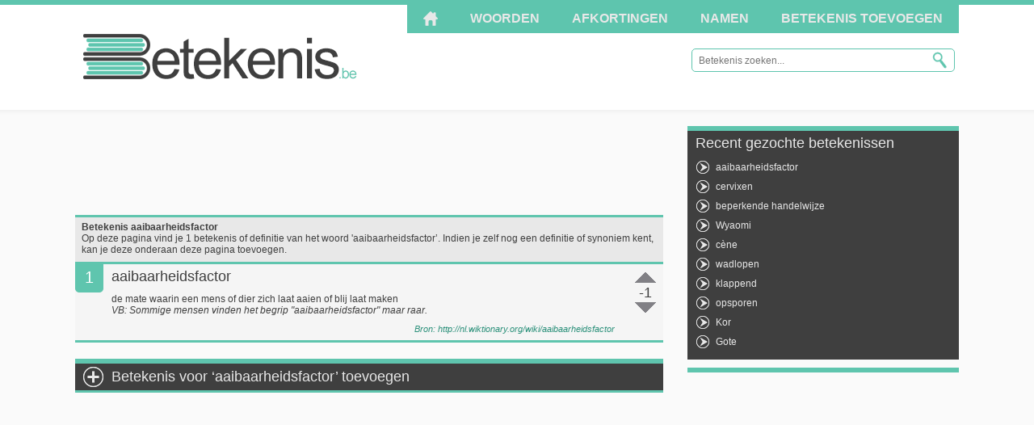

--- FILE ---
content_type: text/html; charset=UTF-8
request_url: https://www.betekenis.be/woord/aaibaarheidsfactor
body_size: 2665
content:
<!DOCTYPE html>
<html>
<head>
	<meta http-equiv="Content-Type" content="text/html; charset=UTF-8" />
	<meta name="viewport" content="width=device-width, initial-scale=1, maximum-scale=1">
	<title>aaibaarheidsfactor betekenis en definitie</title>
	<meta name="keywords" content="aaibaarheidsfactor, betekenis, definitie, woord, woordenboek, woordenlijst, verklaring, begrip, synoniem, omschrijving" />
	<meta name="description" content="De betekenis van aaibaarheidsfactor vind je op deze pagina. Er werd 1 definitie van aaibaarheidsfactor gevonden in de woordenlijst. Andere definities, verklaringen, omschrijvingen of synoniemen kan je zelf toevoegen om zo het woordenboek nog completer te maken." />		
	<link rel="stylesheet" href="https://www.betekenis.be/template/global.css" type="text/css" />
	<link rel="stylesheet" href="https://www.betekenis.be/template/responsive.css" type="text/css" />
	<script type="text/javascript" src="https://ajax.googleapis.com/ajax/libs/jquery/1.7.2/jquery.min.js"></script>
	<script type="text/javascript" src="https://www.betekenis.be/includes/js/betekenis.js"></script>
	<script type="text/javascript" src="https://www.betekenis.be/includes/js/autocolumn.js"></script>
	<script type="text/javascript" src="https://www.betekenis.be/includes/js/jquery/jquery.ui.addons.min.js"></script>
	
	<script type="text/javascript">
		var menuOpen = false;
		jQuery(document).ready(function($) {
			$(".menubutton").click(function() {
				$("#menutoggle").slideToggle(500);
				menuOpen = !menuOpen;
				if (menuOpen == false) {
					window.setTimeout(function () {
						$("#slidetext").html("&#x25BC; Menu");
					}, 500);
				}
				else {
					window.setTimeout(function () {
						$("#slidetext").html("&#x25B2; Menu");
					}, 500);
				}
			});
		});
		$(function(){
			$('.woordenlijst ul').columnize({width:240, lastNeverTallest: true });
		});
	</script>
	<script type="text/javascript">
		$(document).ready(function() {
			$(".slideToevoegen").hide();
		});
	</script>
</head>

<body>
<!-- Google tag (gtag.js) -->
<script async src="https://www.googletagmanager.com/gtag/js?id=G-D80YR9GHE0"></script>
<script>
  window.dataLayer = window.dataLayer || [];
  function gtag(){dataLayer.push(arguments);}
  gtag('js', new Date());

  gtag('config', 'G-D80YR9GHE0');
</script>

<div id="container">
	<div class="topbar"></div>
	<div class="wrapper" id="menuwrapper">
		<div class="menu" id="menutoggle">
			<ul class="nav">
				<li><a href="https://www.betekenis.be"><img src="https://www.betekenis.be/template/images/home_icon.png" /></a></li>
				<li><a href="https://www.betekenis.be/woorden/a">Woorden</a></li>
				<li><a href="https://www.betekenis.be/afkortingen/a">Afkortingen</a></li>
				<li><a href="https://www.betekenis.be/namen/a">Namen</a></li>
				<li><a href="https://www.betekenis.be/toevoegen">Betekenis toevoegen</a></li>
			</ul>
		</div>
	</div>
	
	<div id="header">
		<div class="wrapper">
			<div class="menu">
				<ul class="nav">
					<li><a href="#" class="menubutton"><span id="slidetext">&#x25BC; Menu</span></a></li>
				</ul>
			</div>
		
			<a class="logo" href="https://www.betekenis.be">Betekenis.be</a>
			
			<form id="searchform" name="searchform" action="javascript:checkZoekopdracht();">
			  <div class="fieldcontainer">
				<input type="text" name="searchfield" id="searchfield" class="searchfield" placeholder="Betekenis zoeken..." tabindex="1" onfocus="autosuggest();" onkeyup="autosuggest();" autocomplete="off">
				<input type="submit" name="searchbutton" id="searchbutton" value="">
			  </div>
			</form> 
		</div>
	</div>
	<div class="searchresults"></div>	
	<div id="content">
		<div class="wrapper">
			<div id="leftCntr">
								<div class="leftAd">
					<script async src="https://pagead2.googlesyndication.com/pagead/js/adsbygoogle.js?client=ca-pub-4682217505739942"
     crossorigin="anonymous"></script>
<!-- betekenis.be, responsive horizontal -->
<ins class="adsbygoogle"
     style="display:block"
     data-ad-client="ca-pub-4682217505739942"
     data-ad-slot="3492802327"
     data-ad-format="horizontal"
     data-full-width-responsive="true"></ins>
<script>
     (adsbygoogle = window.adsbygoogle || []).push({});
</script>					
				</div>				
				<div class="betekenisInleiding">
					<h3>Betekenis aaibaarheidsfactor</h3>
					<p>Op deze pagina vind je 1 betekenis of definitie van het woord 'aaibaarheidsfactor’. Indien je zelf nog een definitie of synoniem kent, kan je deze onderaan deze pagina toevoegen.</p>
				</div>
				
				<div class="betekenisWoord last" data-betekenisid=106184 data-score=-1>
					<span class="rank">1</span>
					<span class="vote-span" data-betekenisid=106184 data-score=-1>
						<a class="vote vote-up" data-action="up"></a>
						<span class="vote-count">-1</span>
						<a class="vote vote-down" data-action="down"></a>
					</span>
					<h2>aaibaarheidsfactor</h2>
					<p>de mate waarin een mens of dier zich laat aaien of blij laat maken<br /><i>VB: Sommige mensen vinden het begrip "aaibaarheidsfactor" maar raar.<br /></i></p>
					<div class="bron">
						Bron: <a href="http://nl.wiktionary.org/wiki/aaibaarheidsfactor" target="_blank" rel="nofollow">http://nl.wiktionary.org/wiki/aaibaarheidsfactor</a>
					</div>
				</div>

								
				<div class="betekenisToevoegen">
					<h3><a href="#">Betekenis voor ‘aaibaarheidsfactor’ toevoegen</a></h3>
				</div>
				<div class="slideToevoegen">
					<form class="form_toevoegen" name="form_toevoegen">
						<fieldset>
						<p>Voeg in onderstaand formulier een betekenis van het begrip aaibaarheidsfactor toe. <strong>Velden met een ster (*) zijn verplicht!</strong></p>
						<p>
							<label>Begrip*:</label>
							<input class="field" name="toevoegen-begrip" type="text" id="toevoegen-begrip" value="aaibaarheidsfactor" />
						</p>

						<p>
							<label>Betekenis*:</label>
							<textarea name="toevoegen-betekenis" type="text" id="toevoegen-betekenis"></textarea>
						</p>

						<p>
							<label>Voorbeeld:</label>
							<textarea name="toevoegen-voorbeeld" type="text" id="toevoegen-voorbeeld"></textarea>
						</p>

						<p>
							<label>Synoniemen:</label>
							<input class="field" name="toevoegen-synoniemen" type="text" id="toevoegen-synoniemen" />
						</p>

						<p>
							<label>Bron:</label>
							<input class="field" name="toevoegen-bron" type="text" id="toevoegen-bron" />
						</p>

						<p>
							<label>Uw naam:</label>
						<input class="field" name="toevoegen-naam" type="text" id="toevoegen-naam" />
							</p>

						<p>
							<input name="Submit" type="button" class="button" value="Verstuur betekenis" onclick="BetekenisToevoegen();"/>
						</p>
						</fieldset>
					</form>					
				</div>
				
			</div>
			
			<div id="rightCntr">
				<div class="greyBox">
					<h3>Recent gezochte betekenissen</h3>
					<ul>
						<li><a href="https://www.betekenis.be/woord/aaibaarheidsfactor">aaibaarheidsfactor</a></li>
						<li><a href="https://www.betekenis.be/woord/cervixen">cervixen</a></li>
						<li><a href="https://www.betekenis.be/woord/beperkende-handelwijze">beperkende handelwijze</a></li>
						<li><a href="https://www.betekenis.be/naam/wyaomi">Wyaomi</a></li>
						<li><a href="https://www.betekenis.be/woord/cene">cène</a></li>
						<li><a href="https://www.betekenis.be/woord/wadlopen">wadlopen</a></li>
						<li><a href="https://www.betekenis.be/woord/klappend">klappend</a></li>
						<li><a href="https://www.betekenis.be/woord/opsporen">opsporen</a></li>
						<li><a href="https://www.betekenis.be/naam/kor">Kor</a></li>
						<li><a href="https://www.betekenis.be/naam/gote">Gote</a></li>
					</ul>
				</div>				
								<div class="rightAd">
					<script async src="https://pagead2.googlesyndication.com/pagead/js/adsbygoogle.js?client=ca-pub-4682217505739942"
     crossorigin="anonymous"></script>
<!-- betekenis.be, responsive sidebar -->
<ins class="adsbygoogle"
     style="display:block"
     data-ad-client="ca-pub-4682217505739942"
     data-ad-slot="4969535526"
     data-ad-format="auto"
     data-full-width-responsive="true"></ins>
<script>
     (adsbygoogle = window.adsbygoogle || []).push({});
</script>					
				</div>				
									
			</div>
		</div>
	</div>
	<div class="push"></div>
</div>
		
<div id="footer">
	<div id="footerBinnen">
		<div class="wrapper">
			<p>Copyright &copy; 2026 Betekenis.be</p>
			<p class="links"><a href="https://www.betekenis.be">Beginpagina</a> | <a href="https://www.betekenis.be/contact">Contact</a> | <a href="https://www.betekenis.be/privacy-policy">Privacy Policy</a></p>
		</div>
	</div>
</div>
<script async src="https://securepubads.g.doubleclick.net/tag/js/gpt.js"></script>    
<script>    
window.googletag = window.googletag || { cmd: [] };    
</script>
</body>
</html>

--- FILE ---
content_type: text/html; charset=utf-8
request_url: https://www.google.com/recaptcha/api2/aframe
body_size: 268
content:
<!DOCTYPE HTML><html><head><meta http-equiv="content-type" content="text/html; charset=UTF-8"></head><body><script nonce="A79BEkIMwGbg0FzdF2zGkQ">/** Anti-fraud and anti-abuse applications only. See google.com/recaptcha */ try{var clients={'sodar':'https://pagead2.googlesyndication.com/pagead/sodar?'};window.addEventListener("message",function(a){try{if(a.source===window.parent){var b=JSON.parse(a.data);var c=clients[b['id']];if(c){var d=document.createElement('img');d.src=c+b['params']+'&rc='+(localStorage.getItem("rc::a")?sessionStorage.getItem("rc::b"):"");window.document.body.appendChild(d);sessionStorage.setItem("rc::e",parseInt(sessionStorage.getItem("rc::e")||0)+1);localStorage.setItem("rc::h",'1769866879919');}}}catch(b){}});window.parent.postMessage("_grecaptcha_ready", "*");}catch(b){}</script></body></html>

--- FILE ---
content_type: application/javascript; charset=utf-8
request_url: https://fundingchoicesmessages.google.com/f/AGSKWxV4HOuEPuyGp2JyS0GUt8cTk-xdFaOmKWo1QHCbC1Hz5E66XGbHaGVZT-tNGRFgvHoB1hrWmaBI8L0bd766s7I0iucGlls4T8x5uMGP_NJaApXMTkOPYi1l5dhr1yjmKfNwHFWYPw==?fccs=W251bGwsbnVsbCxudWxsLG51bGwsbnVsbCxudWxsLFsxNzY5ODY2ODgwLDM2MTAwMDAwMF0sbnVsbCxudWxsLG51bGwsW251bGwsWzcsOSw2XSxudWxsLDIsbnVsbCwibmwiLG51bGwsbnVsbCxudWxsLG51bGwsbnVsbCwzXSwiaHR0cHM6Ly93d3cuYmV0ZWtlbmlzLmJlL3dvb3JkL2FhaWJhYXJoZWlkc2ZhY3RvciIsbnVsbCxbWzgsIkZmMFJHSFR1bjhJIl0sWzksImVuLVVTIl0sWzE5LCIyIl0sWzE3LCJbMF0iXSxbMjQsIiJdLFsyOSwiZmFsc2UiXV1d
body_size: 224
content:
if (typeof __googlefc.fcKernelManager.run === 'function') {"use strict";this.default_ContributorServingResponseClientJs=this.default_ContributorServingResponseClientJs||{};(function(_){var window=this;
try{
var rp=function(a){this.A=_.t(a)};_.u(rp,_.J);var sp=function(a){this.A=_.t(a)};_.u(sp,_.J);sp.prototype.getWhitelistStatus=function(){return _.F(this,2)};var tp=function(a){this.A=_.t(a)};_.u(tp,_.J);var up=_.ed(tp),vp=function(a,b,c){this.B=a;this.j=_.A(b,rp,1);this.l=_.A(b,_.Qk,3);this.F=_.A(b,sp,4);a=this.B.location.hostname;this.D=_.Fg(this.j,2)&&_.O(this.j,2)!==""?_.O(this.j,2):a;a=new _.Qg(_.Rk(this.l));this.C=new _.eh(_.q.document,this.D,a);this.console=null;this.o=new _.np(this.B,c,a)};
vp.prototype.run=function(){if(_.O(this.j,3)){var a=this.C,b=_.O(this.j,3),c=_.gh(a),d=new _.Wg;b=_.hg(d,1,b);c=_.C(c,1,b);_.kh(a,c)}else _.hh(this.C,"FCNEC");_.pp(this.o,_.A(this.l,_.De,1),this.l.getDefaultConsentRevocationText(),this.l.getDefaultConsentRevocationCloseText(),this.l.getDefaultConsentRevocationAttestationText(),this.D);_.qp(this.o,_.F(this.F,1),this.F.getWhitelistStatus());var e;a=(e=this.B.googlefc)==null?void 0:e.__executeManualDeployment;a!==void 0&&typeof a==="function"&&_.Uo(this.o.G,
"manualDeploymentApi")};var wp=function(){};wp.prototype.run=function(a,b,c){var d;return _.v(function(e){d=up(b);(new vp(a,d,c)).run();return e.return({})})};_.Uk(7,new wp);
}catch(e){_._DumpException(e)}
}).call(this,this.default_ContributorServingResponseClientJs);
// Google Inc.

//# sourceURL=/_/mss/boq-content-ads-contributor/_/js/k=boq-content-ads-contributor.ContributorServingResponseClientJs.en_US.Ff0RGHTun8I.es5.O/d=1/exm=ad_blocking_detection_executable,kernel_loader,loader_js_executable,web_iab_tcf_v2_signal_executable/ed=1/rs=AJlcJMwj_NGSDs7Ec5ZJCmcGmg-e8qljdw/m=cookie_refresh_executable
__googlefc.fcKernelManager.run('\x5b\x5b\x5b7,\x22\x5b\x5bnull,\\\x22betekenis.be\\\x22,\\\x22AKsRol_V1_is3gn_q90A2_0mRMbzETOD5kqujlSHGUNbnMe5W3TieW4Ua1xuaKrmbo64cdvuLN8ZoNzVevqdkznOnQN_zHVRqzVqKkqalFgDdLTC2nhAD0Op0WlX-tg7z2hH8oyGWVmAk_LwECqGoY0LiigDnwAX2Q\\\\u003d\\\\u003d\\\x22\x5d,null,\x5b\x5bnull,null,null,\\\x22https:\/\/fundingchoicesmessages.google.com\/f\/AGSKWxVHZR2Zlb7LJgdQY4q_EwRQvF1B-4itrW-e_0hHFxn7jNZbtFmT7UITr5ltm9WuxjmNeW2b3QzSPEn4PHbqd9WeIWNLyKgHSooHkXcTKngXfktRh1c9s2zRuCjS77fDcu8EmK09BQ\\\\u003d\\\\u003d\\\x22\x5d,null,null,\x5bnull,null,null,\\\x22https:\/\/fundingchoicesmessages.google.com\/el\/AGSKWxWbFFn59F9wRoCnTYHnSfRVEeEJHpFvqq4aCOS3_lxMkoGJMza04nO91LGBFh1pGGM8eh08-RVGMi1WmQHEyiM-MKC4m31F8uS7Sfk92YI3ghwl1Tpl_OOAUgngqvAUIwntRjd5Ug\\\\u003d\\\\u003d\\\x22\x5d,null,\x5bnull,\x5b7,9,6\x5d,null,2,null,\\\x22nl\\\x22,null,null,null,null,null,3\x5d,null,\\\x22Privacy- en cookie-instellingen\\\x22,\\\x22Sluiten\\\x22,null,null,null,\\\x22Beheerd door Google. Voldoet aan IAB TCF. CMP-ID: 300\\\x22\x5d,\x5b2,1\x5d\x5d\x22\x5d\x5d,\x5bnull,null,null,\x22https:\/\/fundingchoicesmessages.google.com\/f\/AGSKWxXtgIXSpW7ooDovyOlMDeHDTWlXfTsmU8uV7RI18soanADMgJjapi5zbNrlLg0HBA4-7WPyLDviGMaVfdfgZFl7bn13hBR0SBTr4tahOUvUFo85wckqDvUR-u0CdHUJUGLDqPVYjw\\u003d\\u003d\x22\x5d\x5d');}

--- FILE ---
content_type: application/javascript; charset=utf-8
request_url: https://fundingchoicesmessages.google.com/f/AGSKWxXmFcoeliafq3tkoJ09pM6XuQnAV8ZAfut1kQ1cfp4BLkLdHCVFcf6ahLAf0k7O14AlFNYG26yU8JAR4SxksDl8mZvrctdrnWy4n5jDH9cxtgJH8OCq6EcYAy75eQydZUzFW4ZaE6Ue-TyN6dmEOEHAO7FRMwzNinkYhey0Epm0UCtQ0_E_LNUHSd8e/_/ad/top1./plugins/page-cornr-/ad_left./ads/intermarkets_/HompageStickyAd.
body_size: -1284
content:
window['6d9fb77a-3ca0-4065-8f33-9f5bd7f9ac53'] = true;